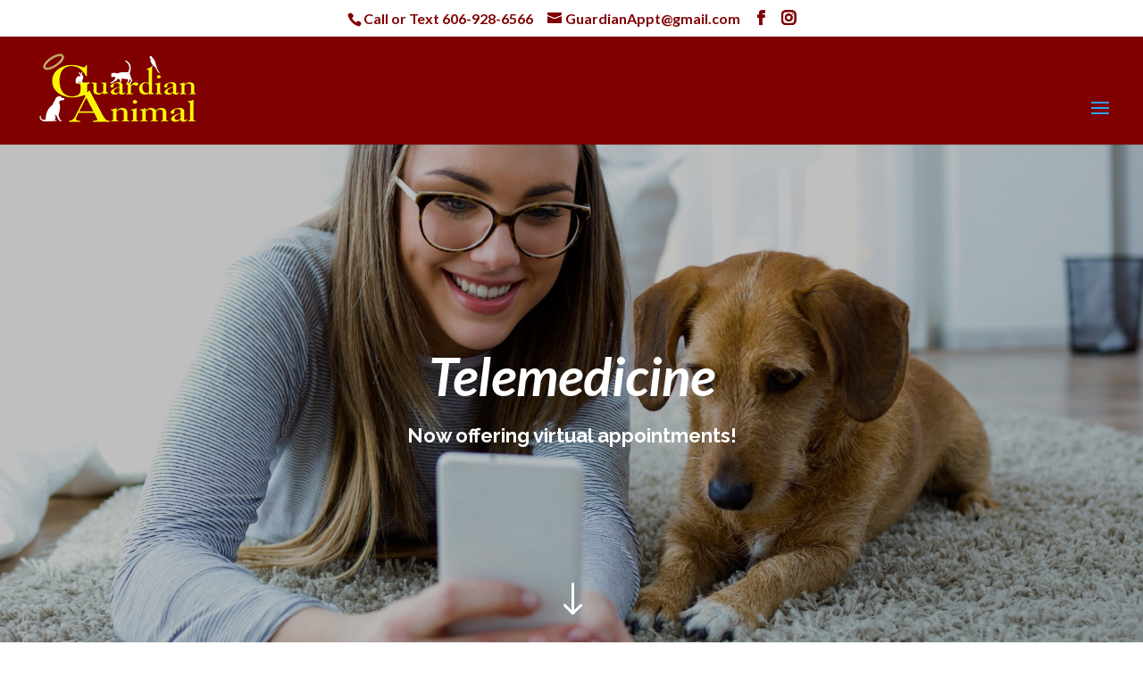

--- FILE ---
content_type: text/html; charset=utf-8
request_url: https://www.google.com/recaptcha/api2/anchor?ar=1&k=6LeRfroZAAAAAEUuskboxZMeTj0_CKtLcJOc0wXf&co=aHR0cHM6Ly9ndWFyZGlhbmFuaW1hbC5jb206NDQz&hl=en&v=PoyoqOPhxBO7pBk68S4YbpHZ&size=normal&anchor-ms=20000&execute-ms=30000&cb=88qginoft708
body_size: 49237
content:
<!DOCTYPE HTML><html dir="ltr" lang="en"><head><meta http-equiv="Content-Type" content="text/html; charset=UTF-8">
<meta http-equiv="X-UA-Compatible" content="IE=edge">
<title>reCAPTCHA</title>
<style type="text/css">
/* cyrillic-ext */
@font-face {
  font-family: 'Roboto';
  font-style: normal;
  font-weight: 400;
  font-stretch: 100%;
  src: url(//fonts.gstatic.com/s/roboto/v48/KFO7CnqEu92Fr1ME7kSn66aGLdTylUAMa3GUBHMdazTgWw.woff2) format('woff2');
  unicode-range: U+0460-052F, U+1C80-1C8A, U+20B4, U+2DE0-2DFF, U+A640-A69F, U+FE2E-FE2F;
}
/* cyrillic */
@font-face {
  font-family: 'Roboto';
  font-style: normal;
  font-weight: 400;
  font-stretch: 100%;
  src: url(//fonts.gstatic.com/s/roboto/v48/KFO7CnqEu92Fr1ME7kSn66aGLdTylUAMa3iUBHMdazTgWw.woff2) format('woff2');
  unicode-range: U+0301, U+0400-045F, U+0490-0491, U+04B0-04B1, U+2116;
}
/* greek-ext */
@font-face {
  font-family: 'Roboto';
  font-style: normal;
  font-weight: 400;
  font-stretch: 100%;
  src: url(//fonts.gstatic.com/s/roboto/v48/KFO7CnqEu92Fr1ME7kSn66aGLdTylUAMa3CUBHMdazTgWw.woff2) format('woff2');
  unicode-range: U+1F00-1FFF;
}
/* greek */
@font-face {
  font-family: 'Roboto';
  font-style: normal;
  font-weight: 400;
  font-stretch: 100%;
  src: url(//fonts.gstatic.com/s/roboto/v48/KFO7CnqEu92Fr1ME7kSn66aGLdTylUAMa3-UBHMdazTgWw.woff2) format('woff2');
  unicode-range: U+0370-0377, U+037A-037F, U+0384-038A, U+038C, U+038E-03A1, U+03A3-03FF;
}
/* math */
@font-face {
  font-family: 'Roboto';
  font-style: normal;
  font-weight: 400;
  font-stretch: 100%;
  src: url(//fonts.gstatic.com/s/roboto/v48/KFO7CnqEu92Fr1ME7kSn66aGLdTylUAMawCUBHMdazTgWw.woff2) format('woff2');
  unicode-range: U+0302-0303, U+0305, U+0307-0308, U+0310, U+0312, U+0315, U+031A, U+0326-0327, U+032C, U+032F-0330, U+0332-0333, U+0338, U+033A, U+0346, U+034D, U+0391-03A1, U+03A3-03A9, U+03B1-03C9, U+03D1, U+03D5-03D6, U+03F0-03F1, U+03F4-03F5, U+2016-2017, U+2034-2038, U+203C, U+2040, U+2043, U+2047, U+2050, U+2057, U+205F, U+2070-2071, U+2074-208E, U+2090-209C, U+20D0-20DC, U+20E1, U+20E5-20EF, U+2100-2112, U+2114-2115, U+2117-2121, U+2123-214F, U+2190, U+2192, U+2194-21AE, U+21B0-21E5, U+21F1-21F2, U+21F4-2211, U+2213-2214, U+2216-22FF, U+2308-230B, U+2310, U+2319, U+231C-2321, U+2336-237A, U+237C, U+2395, U+239B-23B7, U+23D0, U+23DC-23E1, U+2474-2475, U+25AF, U+25B3, U+25B7, U+25BD, U+25C1, U+25CA, U+25CC, U+25FB, U+266D-266F, U+27C0-27FF, U+2900-2AFF, U+2B0E-2B11, U+2B30-2B4C, U+2BFE, U+3030, U+FF5B, U+FF5D, U+1D400-1D7FF, U+1EE00-1EEFF;
}
/* symbols */
@font-face {
  font-family: 'Roboto';
  font-style: normal;
  font-weight: 400;
  font-stretch: 100%;
  src: url(//fonts.gstatic.com/s/roboto/v48/KFO7CnqEu92Fr1ME7kSn66aGLdTylUAMaxKUBHMdazTgWw.woff2) format('woff2');
  unicode-range: U+0001-000C, U+000E-001F, U+007F-009F, U+20DD-20E0, U+20E2-20E4, U+2150-218F, U+2190, U+2192, U+2194-2199, U+21AF, U+21E6-21F0, U+21F3, U+2218-2219, U+2299, U+22C4-22C6, U+2300-243F, U+2440-244A, U+2460-24FF, U+25A0-27BF, U+2800-28FF, U+2921-2922, U+2981, U+29BF, U+29EB, U+2B00-2BFF, U+4DC0-4DFF, U+FFF9-FFFB, U+10140-1018E, U+10190-1019C, U+101A0, U+101D0-101FD, U+102E0-102FB, U+10E60-10E7E, U+1D2C0-1D2D3, U+1D2E0-1D37F, U+1F000-1F0FF, U+1F100-1F1AD, U+1F1E6-1F1FF, U+1F30D-1F30F, U+1F315, U+1F31C, U+1F31E, U+1F320-1F32C, U+1F336, U+1F378, U+1F37D, U+1F382, U+1F393-1F39F, U+1F3A7-1F3A8, U+1F3AC-1F3AF, U+1F3C2, U+1F3C4-1F3C6, U+1F3CA-1F3CE, U+1F3D4-1F3E0, U+1F3ED, U+1F3F1-1F3F3, U+1F3F5-1F3F7, U+1F408, U+1F415, U+1F41F, U+1F426, U+1F43F, U+1F441-1F442, U+1F444, U+1F446-1F449, U+1F44C-1F44E, U+1F453, U+1F46A, U+1F47D, U+1F4A3, U+1F4B0, U+1F4B3, U+1F4B9, U+1F4BB, U+1F4BF, U+1F4C8-1F4CB, U+1F4D6, U+1F4DA, U+1F4DF, U+1F4E3-1F4E6, U+1F4EA-1F4ED, U+1F4F7, U+1F4F9-1F4FB, U+1F4FD-1F4FE, U+1F503, U+1F507-1F50B, U+1F50D, U+1F512-1F513, U+1F53E-1F54A, U+1F54F-1F5FA, U+1F610, U+1F650-1F67F, U+1F687, U+1F68D, U+1F691, U+1F694, U+1F698, U+1F6AD, U+1F6B2, U+1F6B9-1F6BA, U+1F6BC, U+1F6C6-1F6CF, U+1F6D3-1F6D7, U+1F6E0-1F6EA, U+1F6F0-1F6F3, U+1F6F7-1F6FC, U+1F700-1F7FF, U+1F800-1F80B, U+1F810-1F847, U+1F850-1F859, U+1F860-1F887, U+1F890-1F8AD, U+1F8B0-1F8BB, U+1F8C0-1F8C1, U+1F900-1F90B, U+1F93B, U+1F946, U+1F984, U+1F996, U+1F9E9, U+1FA00-1FA6F, U+1FA70-1FA7C, U+1FA80-1FA89, U+1FA8F-1FAC6, U+1FACE-1FADC, U+1FADF-1FAE9, U+1FAF0-1FAF8, U+1FB00-1FBFF;
}
/* vietnamese */
@font-face {
  font-family: 'Roboto';
  font-style: normal;
  font-weight: 400;
  font-stretch: 100%;
  src: url(//fonts.gstatic.com/s/roboto/v48/KFO7CnqEu92Fr1ME7kSn66aGLdTylUAMa3OUBHMdazTgWw.woff2) format('woff2');
  unicode-range: U+0102-0103, U+0110-0111, U+0128-0129, U+0168-0169, U+01A0-01A1, U+01AF-01B0, U+0300-0301, U+0303-0304, U+0308-0309, U+0323, U+0329, U+1EA0-1EF9, U+20AB;
}
/* latin-ext */
@font-face {
  font-family: 'Roboto';
  font-style: normal;
  font-weight: 400;
  font-stretch: 100%;
  src: url(//fonts.gstatic.com/s/roboto/v48/KFO7CnqEu92Fr1ME7kSn66aGLdTylUAMa3KUBHMdazTgWw.woff2) format('woff2');
  unicode-range: U+0100-02BA, U+02BD-02C5, U+02C7-02CC, U+02CE-02D7, U+02DD-02FF, U+0304, U+0308, U+0329, U+1D00-1DBF, U+1E00-1E9F, U+1EF2-1EFF, U+2020, U+20A0-20AB, U+20AD-20C0, U+2113, U+2C60-2C7F, U+A720-A7FF;
}
/* latin */
@font-face {
  font-family: 'Roboto';
  font-style: normal;
  font-weight: 400;
  font-stretch: 100%;
  src: url(//fonts.gstatic.com/s/roboto/v48/KFO7CnqEu92Fr1ME7kSn66aGLdTylUAMa3yUBHMdazQ.woff2) format('woff2');
  unicode-range: U+0000-00FF, U+0131, U+0152-0153, U+02BB-02BC, U+02C6, U+02DA, U+02DC, U+0304, U+0308, U+0329, U+2000-206F, U+20AC, U+2122, U+2191, U+2193, U+2212, U+2215, U+FEFF, U+FFFD;
}
/* cyrillic-ext */
@font-face {
  font-family: 'Roboto';
  font-style: normal;
  font-weight: 500;
  font-stretch: 100%;
  src: url(//fonts.gstatic.com/s/roboto/v48/KFO7CnqEu92Fr1ME7kSn66aGLdTylUAMa3GUBHMdazTgWw.woff2) format('woff2');
  unicode-range: U+0460-052F, U+1C80-1C8A, U+20B4, U+2DE0-2DFF, U+A640-A69F, U+FE2E-FE2F;
}
/* cyrillic */
@font-face {
  font-family: 'Roboto';
  font-style: normal;
  font-weight: 500;
  font-stretch: 100%;
  src: url(//fonts.gstatic.com/s/roboto/v48/KFO7CnqEu92Fr1ME7kSn66aGLdTylUAMa3iUBHMdazTgWw.woff2) format('woff2');
  unicode-range: U+0301, U+0400-045F, U+0490-0491, U+04B0-04B1, U+2116;
}
/* greek-ext */
@font-face {
  font-family: 'Roboto';
  font-style: normal;
  font-weight: 500;
  font-stretch: 100%;
  src: url(//fonts.gstatic.com/s/roboto/v48/KFO7CnqEu92Fr1ME7kSn66aGLdTylUAMa3CUBHMdazTgWw.woff2) format('woff2');
  unicode-range: U+1F00-1FFF;
}
/* greek */
@font-face {
  font-family: 'Roboto';
  font-style: normal;
  font-weight: 500;
  font-stretch: 100%;
  src: url(//fonts.gstatic.com/s/roboto/v48/KFO7CnqEu92Fr1ME7kSn66aGLdTylUAMa3-UBHMdazTgWw.woff2) format('woff2');
  unicode-range: U+0370-0377, U+037A-037F, U+0384-038A, U+038C, U+038E-03A1, U+03A3-03FF;
}
/* math */
@font-face {
  font-family: 'Roboto';
  font-style: normal;
  font-weight: 500;
  font-stretch: 100%;
  src: url(//fonts.gstatic.com/s/roboto/v48/KFO7CnqEu92Fr1ME7kSn66aGLdTylUAMawCUBHMdazTgWw.woff2) format('woff2');
  unicode-range: U+0302-0303, U+0305, U+0307-0308, U+0310, U+0312, U+0315, U+031A, U+0326-0327, U+032C, U+032F-0330, U+0332-0333, U+0338, U+033A, U+0346, U+034D, U+0391-03A1, U+03A3-03A9, U+03B1-03C9, U+03D1, U+03D5-03D6, U+03F0-03F1, U+03F4-03F5, U+2016-2017, U+2034-2038, U+203C, U+2040, U+2043, U+2047, U+2050, U+2057, U+205F, U+2070-2071, U+2074-208E, U+2090-209C, U+20D0-20DC, U+20E1, U+20E5-20EF, U+2100-2112, U+2114-2115, U+2117-2121, U+2123-214F, U+2190, U+2192, U+2194-21AE, U+21B0-21E5, U+21F1-21F2, U+21F4-2211, U+2213-2214, U+2216-22FF, U+2308-230B, U+2310, U+2319, U+231C-2321, U+2336-237A, U+237C, U+2395, U+239B-23B7, U+23D0, U+23DC-23E1, U+2474-2475, U+25AF, U+25B3, U+25B7, U+25BD, U+25C1, U+25CA, U+25CC, U+25FB, U+266D-266F, U+27C0-27FF, U+2900-2AFF, U+2B0E-2B11, U+2B30-2B4C, U+2BFE, U+3030, U+FF5B, U+FF5D, U+1D400-1D7FF, U+1EE00-1EEFF;
}
/* symbols */
@font-face {
  font-family: 'Roboto';
  font-style: normal;
  font-weight: 500;
  font-stretch: 100%;
  src: url(//fonts.gstatic.com/s/roboto/v48/KFO7CnqEu92Fr1ME7kSn66aGLdTylUAMaxKUBHMdazTgWw.woff2) format('woff2');
  unicode-range: U+0001-000C, U+000E-001F, U+007F-009F, U+20DD-20E0, U+20E2-20E4, U+2150-218F, U+2190, U+2192, U+2194-2199, U+21AF, U+21E6-21F0, U+21F3, U+2218-2219, U+2299, U+22C4-22C6, U+2300-243F, U+2440-244A, U+2460-24FF, U+25A0-27BF, U+2800-28FF, U+2921-2922, U+2981, U+29BF, U+29EB, U+2B00-2BFF, U+4DC0-4DFF, U+FFF9-FFFB, U+10140-1018E, U+10190-1019C, U+101A0, U+101D0-101FD, U+102E0-102FB, U+10E60-10E7E, U+1D2C0-1D2D3, U+1D2E0-1D37F, U+1F000-1F0FF, U+1F100-1F1AD, U+1F1E6-1F1FF, U+1F30D-1F30F, U+1F315, U+1F31C, U+1F31E, U+1F320-1F32C, U+1F336, U+1F378, U+1F37D, U+1F382, U+1F393-1F39F, U+1F3A7-1F3A8, U+1F3AC-1F3AF, U+1F3C2, U+1F3C4-1F3C6, U+1F3CA-1F3CE, U+1F3D4-1F3E0, U+1F3ED, U+1F3F1-1F3F3, U+1F3F5-1F3F7, U+1F408, U+1F415, U+1F41F, U+1F426, U+1F43F, U+1F441-1F442, U+1F444, U+1F446-1F449, U+1F44C-1F44E, U+1F453, U+1F46A, U+1F47D, U+1F4A3, U+1F4B0, U+1F4B3, U+1F4B9, U+1F4BB, U+1F4BF, U+1F4C8-1F4CB, U+1F4D6, U+1F4DA, U+1F4DF, U+1F4E3-1F4E6, U+1F4EA-1F4ED, U+1F4F7, U+1F4F9-1F4FB, U+1F4FD-1F4FE, U+1F503, U+1F507-1F50B, U+1F50D, U+1F512-1F513, U+1F53E-1F54A, U+1F54F-1F5FA, U+1F610, U+1F650-1F67F, U+1F687, U+1F68D, U+1F691, U+1F694, U+1F698, U+1F6AD, U+1F6B2, U+1F6B9-1F6BA, U+1F6BC, U+1F6C6-1F6CF, U+1F6D3-1F6D7, U+1F6E0-1F6EA, U+1F6F0-1F6F3, U+1F6F7-1F6FC, U+1F700-1F7FF, U+1F800-1F80B, U+1F810-1F847, U+1F850-1F859, U+1F860-1F887, U+1F890-1F8AD, U+1F8B0-1F8BB, U+1F8C0-1F8C1, U+1F900-1F90B, U+1F93B, U+1F946, U+1F984, U+1F996, U+1F9E9, U+1FA00-1FA6F, U+1FA70-1FA7C, U+1FA80-1FA89, U+1FA8F-1FAC6, U+1FACE-1FADC, U+1FADF-1FAE9, U+1FAF0-1FAF8, U+1FB00-1FBFF;
}
/* vietnamese */
@font-face {
  font-family: 'Roboto';
  font-style: normal;
  font-weight: 500;
  font-stretch: 100%;
  src: url(//fonts.gstatic.com/s/roboto/v48/KFO7CnqEu92Fr1ME7kSn66aGLdTylUAMa3OUBHMdazTgWw.woff2) format('woff2');
  unicode-range: U+0102-0103, U+0110-0111, U+0128-0129, U+0168-0169, U+01A0-01A1, U+01AF-01B0, U+0300-0301, U+0303-0304, U+0308-0309, U+0323, U+0329, U+1EA0-1EF9, U+20AB;
}
/* latin-ext */
@font-face {
  font-family: 'Roboto';
  font-style: normal;
  font-weight: 500;
  font-stretch: 100%;
  src: url(//fonts.gstatic.com/s/roboto/v48/KFO7CnqEu92Fr1ME7kSn66aGLdTylUAMa3KUBHMdazTgWw.woff2) format('woff2');
  unicode-range: U+0100-02BA, U+02BD-02C5, U+02C7-02CC, U+02CE-02D7, U+02DD-02FF, U+0304, U+0308, U+0329, U+1D00-1DBF, U+1E00-1E9F, U+1EF2-1EFF, U+2020, U+20A0-20AB, U+20AD-20C0, U+2113, U+2C60-2C7F, U+A720-A7FF;
}
/* latin */
@font-face {
  font-family: 'Roboto';
  font-style: normal;
  font-weight: 500;
  font-stretch: 100%;
  src: url(//fonts.gstatic.com/s/roboto/v48/KFO7CnqEu92Fr1ME7kSn66aGLdTylUAMa3yUBHMdazQ.woff2) format('woff2');
  unicode-range: U+0000-00FF, U+0131, U+0152-0153, U+02BB-02BC, U+02C6, U+02DA, U+02DC, U+0304, U+0308, U+0329, U+2000-206F, U+20AC, U+2122, U+2191, U+2193, U+2212, U+2215, U+FEFF, U+FFFD;
}
/* cyrillic-ext */
@font-face {
  font-family: 'Roboto';
  font-style: normal;
  font-weight: 900;
  font-stretch: 100%;
  src: url(//fonts.gstatic.com/s/roboto/v48/KFO7CnqEu92Fr1ME7kSn66aGLdTylUAMa3GUBHMdazTgWw.woff2) format('woff2');
  unicode-range: U+0460-052F, U+1C80-1C8A, U+20B4, U+2DE0-2DFF, U+A640-A69F, U+FE2E-FE2F;
}
/* cyrillic */
@font-face {
  font-family: 'Roboto';
  font-style: normal;
  font-weight: 900;
  font-stretch: 100%;
  src: url(//fonts.gstatic.com/s/roboto/v48/KFO7CnqEu92Fr1ME7kSn66aGLdTylUAMa3iUBHMdazTgWw.woff2) format('woff2');
  unicode-range: U+0301, U+0400-045F, U+0490-0491, U+04B0-04B1, U+2116;
}
/* greek-ext */
@font-face {
  font-family: 'Roboto';
  font-style: normal;
  font-weight: 900;
  font-stretch: 100%;
  src: url(//fonts.gstatic.com/s/roboto/v48/KFO7CnqEu92Fr1ME7kSn66aGLdTylUAMa3CUBHMdazTgWw.woff2) format('woff2');
  unicode-range: U+1F00-1FFF;
}
/* greek */
@font-face {
  font-family: 'Roboto';
  font-style: normal;
  font-weight: 900;
  font-stretch: 100%;
  src: url(//fonts.gstatic.com/s/roboto/v48/KFO7CnqEu92Fr1ME7kSn66aGLdTylUAMa3-UBHMdazTgWw.woff2) format('woff2');
  unicode-range: U+0370-0377, U+037A-037F, U+0384-038A, U+038C, U+038E-03A1, U+03A3-03FF;
}
/* math */
@font-face {
  font-family: 'Roboto';
  font-style: normal;
  font-weight: 900;
  font-stretch: 100%;
  src: url(//fonts.gstatic.com/s/roboto/v48/KFO7CnqEu92Fr1ME7kSn66aGLdTylUAMawCUBHMdazTgWw.woff2) format('woff2');
  unicode-range: U+0302-0303, U+0305, U+0307-0308, U+0310, U+0312, U+0315, U+031A, U+0326-0327, U+032C, U+032F-0330, U+0332-0333, U+0338, U+033A, U+0346, U+034D, U+0391-03A1, U+03A3-03A9, U+03B1-03C9, U+03D1, U+03D5-03D6, U+03F0-03F1, U+03F4-03F5, U+2016-2017, U+2034-2038, U+203C, U+2040, U+2043, U+2047, U+2050, U+2057, U+205F, U+2070-2071, U+2074-208E, U+2090-209C, U+20D0-20DC, U+20E1, U+20E5-20EF, U+2100-2112, U+2114-2115, U+2117-2121, U+2123-214F, U+2190, U+2192, U+2194-21AE, U+21B0-21E5, U+21F1-21F2, U+21F4-2211, U+2213-2214, U+2216-22FF, U+2308-230B, U+2310, U+2319, U+231C-2321, U+2336-237A, U+237C, U+2395, U+239B-23B7, U+23D0, U+23DC-23E1, U+2474-2475, U+25AF, U+25B3, U+25B7, U+25BD, U+25C1, U+25CA, U+25CC, U+25FB, U+266D-266F, U+27C0-27FF, U+2900-2AFF, U+2B0E-2B11, U+2B30-2B4C, U+2BFE, U+3030, U+FF5B, U+FF5D, U+1D400-1D7FF, U+1EE00-1EEFF;
}
/* symbols */
@font-face {
  font-family: 'Roboto';
  font-style: normal;
  font-weight: 900;
  font-stretch: 100%;
  src: url(//fonts.gstatic.com/s/roboto/v48/KFO7CnqEu92Fr1ME7kSn66aGLdTylUAMaxKUBHMdazTgWw.woff2) format('woff2');
  unicode-range: U+0001-000C, U+000E-001F, U+007F-009F, U+20DD-20E0, U+20E2-20E4, U+2150-218F, U+2190, U+2192, U+2194-2199, U+21AF, U+21E6-21F0, U+21F3, U+2218-2219, U+2299, U+22C4-22C6, U+2300-243F, U+2440-244A, U+2460-24FF, U+25A0-27BF, U+2800-28FF, U+2921-2922, U+2981, U+29BF, U+29EB, U+2B00-2BFF, U+4DC0-4DFF, U+FFF9-FFFB, U+10140-1018E, U+10190-1019C, U+101A0, U+101D0-101FD, U+102E0-102FB, U+10E60-10E7E, U+1D2C0-1D2D3, U+1D2E0-1D37F, U+1F000-1F0FF, U+1F100-1F1AD, U+1F1E6-1F1FF, U+1F30D-1F30F, U+1F315, U+1F31C, U+1F31E, U+1F320-1F32C, U+1F336, U+1F378, U+1F37D, U+1F382, U+1F393-1F39F, U+1F3A7-1F3A8, U+1F3AC-1F3AF, U+1F3C2, U+1F3C4-1F3C6, U+1F3CA-1F3CE, U+1F3D4-1F3E0, U+1F3ED, U+1F3F1-1F3F3, U+1F3F5-1F3F7, U+1F408, U+1F415, U+1F41F, U+1F426, U+1F43F, U+1F441-1F442, U+1F444, U+1F446-1F449, U+1F44C-1F44E, U+1F453, U+1F46A, U+1F47D, U+1F4A3, U+1F4B0, U+1F4B3, U+1F4B9, U+1F4BB, U+1F4BF, U+1F4C8-1F4CB, U+1F4D6, U+1F4DA, U+1F4DF, U+1F4E3-1F4E6, U+1F4EA-1F4ED, U+1F4F7, U+1F4F9-1F4FB, U+1F4FD-1F4FE, U+1F503, U+1F507-1F50B, U+1F50D, U+1F512-1F513, U+1F53E-1F54A, U+1F54F-1F5FA, U+1F610, U+1F650-1F67F, U+1F687, U+1F68D, U+1F691, U+1F694, U+1F698, U+1F6AD, U+1F6B2, U+1F6B9-1F6BA, U+1F6BC, U+1F6C6-1F6CF, U+1F6D3-1F6D7, U+1F6E0-1F6EA, U+1F6F0-1F6F3, U+1F6F7-1F6FC, U+1F700-1F7FF, U+1F800-1F80B, U+1F810-1F847, U+1F850-1F859, U+1F860-1F887, U+1F890-1F8AD, U+1F8B0-1F8BB, U+1F8C0-1F8C1, U+1F900-1F90B, U+1F93B, U+1F946, U+1F984, U+1F996, U+1F9E9, U+1FA00-1FA6F, U+1FA70-1FA7C, U+1FA80-1FA89, U+1FA8F-1FAC6, U+1FACE-1FADC, U+1FADF-1FAE9, U+1FAF0-1FAF8, U+1FB00-1FBFF;
}
/* vietnamese */
@font-face {
  font-family: 'Roboto';
  font-style: normal;
  font-weight: 900;
  font-stretch: 100%;
  src: url(//fonts.gstatic.com/s/roboto/v48/KFO7CnqEu92Fr1ME7kSn66aGLdTylUAMa3OUBHMdazTgWw.woff2) format('woff2');
  unicode-range: U+0102-0103, U+0110-0111, U+0128-0129, U+0168-0169, U+01A0-01A1, U+01AF-01B0, U+0300-0301, U+0303-0304, U+0308-0309, U+0323, U+0329, U+1EA0-1EF9, U+20AB;
}
/* latin-ext */
@font-face {
  font-family: 'Roboto';
  font-style: normal;
  font-weight: 900;
  font-stretch: 100%;
  src: url(//fonts.gstatic.com/s/roboto/v48/KFO7CnqEu92Fr1ME7kSn66aGLdTylUAMa3KUBHMdazTgWw.woff2) format('woff2');
  unicode-range: U+0100-02BA, U+02BD-02C5, U+02C7-02CC, U+02CE-02D7, U+02DD-02FF, U+0304, U+0308, U+0329, U+1D00-1DBF, U+1E00-1E9F, U+1EF2-1EFF, U+2020, U+20A0-20AB, U+20AD-20C0, U+2113, U+2C60-2C7F, U+A720-A7FF;
}
/* latin */
@font-face {
  font-family: 'Roboto';
  font-style: normal;
  font-weight: 900;
  font-stretch: 100%;
  src: url(//fonts.gstatic.com/s/roboto/v48/KFO7CnqEu92Fr1ME7kSn66aGLdTylUAMa3yUBHMdazQ.woff2) format('woff2');
  unicode-range: U+0000-00FF, U+0131, U+0152-0153, U+02BB-02BC, U+02C6, U+02DA, U+02DC, U+0304, U+0308, U+0329, U+2000-206F, U+20AC, U+2122, U+2191, U+2193, U+2212, U+2215, U+FEFF, U+FFFD;
}

</style>
<link rel="stylesheet" type="text/css" href="https://www.gstatic.com/recaptcha/releases/PoyoqOPhxBO7pBk68S4YbpHZ/styles__ltr.css">
<script nonce="RcqRGkn8kAOMg6A9YjIRpA" type="text/javascript">window['__recaptcha_api'] = 'https://www.google.com/recaptcha/api2/';</script>
<script type="text/javascript" src="https://www.gstatic.com/recaptcha/releases/PoyoqOPhxBO7pBk68S4YbpHZ/recaptcha__en.js" nonce="RcqRGkn8kAOMg6A9YjIRpA">
      
    </script></head>
<body><div id="rc-anchor-alert" class="rc-anchor-alert"></div>
<input type="hidden" id="recaptcha-token" value="[base64]">
<script type="text/javascript" nonce="RcqRGkn8kAOMg6A9YjIRpA">
      recaptcha.anchor.Main.init("[\x22ainput\x22,[\x22bgdata\x22,\x22\x22,\[base64]/[base64]/[base64]/KE4oMTI0LHYsdi5HKSxMWihsLHYpKTpOKDEyNCx2LGwpLFYpLHYpLFQpKSxGKDE3MSx2KX0scjc9ZnVuY3Rpb24obCl7cmV0dXJuIGx9LEM9ZnVuY3Rpb24obCxWLHYpe04odixsLFYpLFZbYWtdPTI3OTZ9LG49ZnVuY3Rpb24obCxWKXtWLlg9KChWLlg/[base64]/[base64]/[base64]/[base64]/[base64]/[base64]/[base64]/[base64]/[base64]/[base64]/[base64]\\u003d\x22,\[base64]\\u003d\\u003d\x22,\x22ccOuC8KXckPDhCFGMcO0wpHCjgQtw4DDnsOEaMK4YMK4AX9iw71sw61+w4kbLhQ/ZUDCgwDCjMOkBxcFw5zCiMO+wrDClBpUw5A5wq3DlAzDnxgewpnCrMO+CMO5NMKgw5p0B8KGwqkNwrPCk8K4chQ+QcOqIMKHw43DkXIew78twrrCvm/[base64]/DtHRMw48kZcKjNMOBXScewr3CvR3DiMOXAnzDpk1dwrXDssKZwo4WKsOCTUbCmcKPfXDCvmZAR8OuBcKdwpLDl8KkSsKePsOGDWR6wozChMKKwpPDlMK6PyjDq8OSw4x8FMKVw6bDpsKdw7BIGjHCjMKKAj4FSQXDoMOBw47ChsKIalYiTcObBcOFwq4Bwp0RWn/Ds8OjwrEiwo7Cm1vDnn3DvcKFTMKubxYvHsOQwr9RwqzDkBLDhcO1cMO7YwnDgsKqfsKkw5obTC4WKER2SMOwVWLCvsOue8Opw67DjMO6CcOUw7ROwpbCjsK/w6Ekw5gSPcOrJBFrw7FMc8OTw7ZDwo4rwqjDj8KxwofCjADCpsKyVcKWCXdle2ZzWsOBZMOZw4pXw6zDi8KWwrDChcKww4jClUptQhsGCjVIchN9w5TCqcKXEcONaz7Cp2vDucOJwq/DsBfDvcKvwoF/DgXDiC9/wpFQGMOSw7sIwpJNLULDvMOhEsO/wpFdfTsVw5jCtsOHPDTCgsO0w7LDuUjDqMKCPGEZwoBiw5kSVMOawrJVbk/[base64]/DpcOrwqrDrz/ClzMbwrrCswbCgsKNw6bDjMOYCMOSw77DksK6QikeIcK9w7rDlhpZw53DmW7DksKXK1jDgX1he0oew77Cnw7CpsKowpjDuU5UwrcLw71NwqcEYk/DtgHDqsKTw4LDmcKzZcKjbk5oTB3DqMKxQjLDj1sxwrXCmGoTw5gSIXZNcg5iwpjCisKEHTskw4bCriNvw54twrXCosO4Ig/Dv8K+wrnCvTDDrSdww6HCqcK3NsKuwqzClcO6w75+wo9cOMOkUsKtFcOzwqnCp8K3w5fDjUDCjyHDssOeT8KMwqrCucOBX8OUwpQTdm3Csj3DvEdvw6rCpg90wr/Dq8OJDMOTY8O0JgzDk0bCu8OPLcOxwq5fw5rCmcKlworDsBloHMOkLnfCqU/CuwHCqWvDolQJwoxDCsOpw4rDnMOjwpJ+UH/Cj01qHnDDsMOLYMKydgVww5cSZ8OFK8OlwrTCu8OfMyDDo8KLwrLDtwRPwprDv8OfDsOIeMOoNgbChsOLdcOTXQIpw7QTwq3CkcOwfcOKDsO6wrfClxPCswAvw5DDpDTDjXhcwprCriQfw7hFRWhCwqhFw6phNnfDrUbCk8KLw5TCll3DpcKMBcOjHFJDEsKXF8O/wrnDrmTCuMOTPcO3FjzCm8KLw5nDrsK2PAzCjMO+XcKiwr5BwqPDvMOAwp/CusONTTbCiV7CqcKrw74xw5zCtsO+YStWLCgUw6rDv0hfdDbCqF40wrDDkcKUwqgBKcOdwpxAwohkw4dEUy/Dk8KZwrgrKsOWwq8hH8Ksw6Nww4/CryFnPcKdw73CiMOKw4VfwrDDvCjDl3cYDx85XmjDucKkw4sceUMFw5HDl8KYw63CgD/Ch8O9e0wxwqvDlH4uHMOswrTDusOAbMOdCcOYwqbDiFBALXjDiBvDiMOQwrvDlFDCmcOPJCLCv8KAw5N4QnfCjzXCtwjDpiTCgxMow4nDsV1VYhdDSMK9YgAeVQTCusKNZ1pUWsOLCsOqw7gxw6RPDcKOb3I1wq/[base64]/DmxxgD1XCtMK3wpVxXcKuwrY8wpMRD8OXbzsFPsOvw6RDeVJaw6ssUcOlwoM6wq1QKcOKRD/Du8O+w78+w6PCnsOuCMKawpdkYsKmcnPDtVTCiEDCqHh9w6AUdDF8AADDhgggHMOlwr5qw77Cg8Owwp7CtW9KA8O7SMOFWVBBJ8OGw6gNwobCghl7wrY7wq1EwpvClx9xCR92TMKVwoPCqC/Dv8K/w4rDngrCqH/DtEofwr/[base64]/DkcK+LAHCmxQVwqMawrZsLlbCuUZUwpUERx3ClwDCksOzwqgbw74hOsK/C8KOXsOIbsOVw4zDj8OJw6PCk1ocw7E+IHtccVNED8KxQMKHKcKIWcOJZSkDwrxCwozCqsKHFsOofcOTw4JDH8OIwog4w4TCi8OPw6Raw70VwpnDgxUMVC3DjsOSasK2wqbDp8OPPcKgJcOAL0LDp8Orw5nCgFNUwr7DssK/G8Oqw5YWKMOtw5HCpgxmPEE/woURZlDDk3VIw5zCgsO/wq0/w5TCi8KTwrXCu8OBT37DkDTCgD/DpMO5w7JKT8OHfcOhwpE6JQ7CgzTCj0Ynw6NCPzjDhsKXw57DiDgVKhtiwoFDwptYwolSOjLDtHvDulk3wp50w704w6x/w5PDsSvDncKxwo3Dv8KAXgUWw5zDtyXDs8OTwp3CsjfCoFYwWGZNwq7DghDDswJvIsOrdsO6w6oyFMOEw4bCqcK4D8OFK09TNwRfScKKcsOLw7V7MB/CsMO1wqMOFhsHwpEkdlPCl0/DiSwjw5fDn8ODISvCln0nQcOTYMKMw7/DmVYJw69Nw6vCtTdeL8OFwonCj8O1wpDCvsKawqhYY8K0w5gCwrvDmAklb0ApVMK6wpnDs8OQwrPCnMOKLHYAZ0xzCcKZwrcRw6lVwqDDg8OUw5bCoEVdw7RQwrLDhsOuw6DCl8KwBBEGwokOHQk/wrbCqR9uwoZKwq/Dg8KxwrMSFyoGYMOMwrJjwrIFFANRV8KHw7YHYwoNfSvDm2rDtAgdw6PCuU3Do8OjBWRzRMKewr/Dgy3CnS8qLzjDtsOtw5c4wphJHcKWw4PDk8KKwrTDjcKbw6/Ct8O5fcOUwo3Cs37Ch8ONwoVUTcO3CXtMwo7CrMO0w4vCvArDuUlwwqTCp0pfwqUew5TCvMOhOwTCkcOEw5J0wqDChmg0eBrCjzDDtMKsw63DucKGFsKpw7x9GsOEw4/[base64]/[base64]/w4wQEMOvWcK5wqwQEcOmw5jDt8O5GUAjwqt2LcKTwpwbw5R7wrXDiBXCnHHCh8KowrDCnMKFwrLCrjjCssKxw5rCtsOPR8OyWCwsAkhkHmbClwcJw57DvCDCjMOPJ1IdJsOQSVHDpUTDi13DhcKGMMKLT0XDjsK5emHCs8KCG8KMSWXDsAXDrzzDjU5WTMK/woNCw4rCoMKsw73Cul3ChnZIN19xKkoHDMO2JUN3w5PDisOPPQ0wLMONBjFrwoDDqsOlwptlw5XDoHjCqjnCp8KPWE3DqUkrMGxMOXoaw7Mnw7bCpl/Cp8OLwrPDu1cxwpvDvUcRw5rDjxshO1/[base64]/w4RZUWIxRQHDvX/DgsOUEsKefsOew5YUGMOXJcKRw4cRwqXCucKQw4zDgivDhMONUMKIQj9LZgLDucO8H8OIw6vCicKRwpJew5zDkjwWW0TCtxI8fAcVZ2FCw6klScKmwoxSM1/[base64]/[base64]/DocOicCMGfcKeNS7Dv0/DssO9VcK3fkHDusOawpDDhjHCiMKTUEEqw7t9aQnCu1pCwrNmPcODwoBAEMKmACfCr0x+woscwrLDm2x+wq9ABsO4CQvCpDHDrkBqeRFawoNZw4PDi09rw5kfw6k2Bg7CrsOtQcKRwr/[base64]/wq3DjTTDn3HDu8OHF1tyw6bDiMOKwpbCgcOaUcKPwocPZh/CgjEqwo7Dg0EObsOIVcKkVgPDpsO0JcO8WsKGwoBfw5DCoF7CrcKvYcK+esOjwpoPBsOdw4VQwrbDgMO0c0ICLsKiwoo+YMKJK1LDq8Kgw6tgY8OEwprDnzzCpVoZwoEgw7RyccKeWsKyFzPDq19kLcKCwpTDoMKfw7HCosOaw5nDhwjCnWjCnMKbwrrCnsKewq/CrijDhsKCT8KBcnHDqsO1wrTCrMOqw7DCmMO4wrQKbMOMwoZ4TxMewqo0wqQmCsK5w5XDlk/[base64]/Dpi8HbGDCqhULwqpawrMow5jCryfDqxTDuMKJOsOCwpFjwqXDm8KQw5vDmkRKWMKxIMO8w7/[base64]/[base64]/fcKaNWkJY8Oqw4DCocO5w6bCrMKgbcK8wpkvEMK5w5XCtizDtMO0TlnDngwxwqZ4wrHCnMOEwrlkZUHDrMOVLjxqMFJJwpvCgGdtw4bCisKXU8KbNkN2w5MoHsKxw6/DicOFwrHCvcK5H1l5JT9DPWElwrnDtgd/[base64]/DosKPb8OjwpYkasK6w6Yvw5PCvMKYw7lDAcOeAcOgYMKiw75Ow7Fkw7tcw7XDjQkTw6fCrcKhw5xbAcK+BQ3CiMKUWQ/CnHrDoMK+w4PDtBNyw6DDm8OQEcOVaMKAw5FxRVIkw7/Cg8O3w4Uya0rClMKGwqrCmn4ow7XDpcO6SH7DmcO1MGXCm8O5MT7Cs2k7wpbDqCPCg0FJw75pRMO6MU9Tw5/CnMKDw6zDmMKRwrrCsE8RE8Kew7TDqsKtNRpkw57Dt2FPwpjDqUVWw5LDvcOZCzzDkG/[base64]/CnsK0w4JJw6XCkMKww7xjJcOMwo7CgmXDsmzDiFt8exjCr04+eikAwp17cMKqeA0dciXDsMOdw6ddw61Yw4jDjy3DpEbDnMKSwpTCssOmwo4IAsOQEMOuDWJaE8K0w4nCiD4MEWLDkMKIe37CtcKBwokDw5jCtD/DiXTCsH7CklnCv8O6ZcOhdsOLPMOIPMKdLXQHw68Bwq5wZcOsfsKNOGZ8wqTDtMKvw73DjzNMwroOwpTDq8Orwr8wGsKpw57ClBDCuBfChcKJwrZ1TMKiw7sQw5jDk8OHwqDCpBfDoScHLcKDwpE/VcKuL8KDcDBEenpRw7TDi8KTEnlpD8K8woNQw4pjw4coIx5RWABTB8K0XMOhwozDvsK7wpTCjUnDs8OWG8KEUMOiB8KHw5/CmsOPw57Cs23CpAYqZgxyRQzDgcO5XsKgNcK3BsOjwpQSBT9vdl/ClVzCqFRTwpvCgn1jScOVwrzDh8K1wrlvw5lLwqnDrMKQwprCqsODLMOPwovDnsOIwpNfazPCm8Kzw7LCusO5cGfDs8O4wpzDn8KPOBXDoh8BwoRQI8O+wpjDnzkaw6IiXsO7VHs/SXxnwojCh2MtDsOrVcKTPk4GQnQWasOGw63CscK0cMKOeHZoD2bChyMMeiDCrcKBw5DCoEfDsmfDhcOVwrzCsyHDhRvDvsO0FcK3YcKxwo3CtMOCHcKAfMO4w7XCkDbCjWXCpl04w6bCuMOCDAhwwoLDgBRzw4o0w4Fzwr1/[base64]/w6FYwrbCvgnDmmfDqkVXI8KnTXIuRl15WcK/FcOjw4zChi3CmcKEw6x4wozDgAjDjsOIRcOpLcOKMm5PLTo/w5FqamzCkMOsWlI1wpfDnXxmG8Ooe1/[base64]/TcOFSypmwovCusKTwoHDu8KVw7vDmMKqw50xwrrDtsO4fMKwJcOpwoxMwq0XwrgmDmDDt8OEb8ONw5cYw7xcwq4bKidsw5hEwqlUP8OVQHVDwrDDucOTw4zDv8KdQyLDuG/DhH7DmlHCn8OSOsKOESjDhsOnM8KAw7VkMyHDg2/CvBfCs1BHwqDCqy8pwrjCp8KMwo1Xwr03CGzDtsOQwrEnAX4oacK8wqnDtMK5PMOXMsK9wpgYGMOVw5fDqsKKUR9rw67CkT9RXTB/w5rCnMOxDcOLVQjCjnNMw59KfGPChcOkwpVnKyFPJMO7wo8fUsOSLsKgwr12w4dXQwHCh3J6w5zCs8K7E3s4wrwfwpw2RsKRw6LCjifDo8OdIMK5wpfCpgNRLRnDi8OYw63CjEfDrkMkw7xwPW3CoMOBwrU/[base64]/[base64]/DkSkkwqLDsMK0w5JIUyXDlQPCv8Omw7gXw4rDmMKtwo7DhHXCocOXwpDDlMODw4oIFjLCo13DpiA+ARzDj0I7w6Mnw7rChTjCsW/CscK8wqjCjiw2wrLCg8Kxwq0Tb8OfwpdMGmDDkBwgbMK1w5Ibw7vDqMOdwovDvsOkCDDDgMKxwoHCjAzDjsKNE8Kpw6LCjsKrwrPCqx4bAMKiTFRyw7x8wpB2woAQw49cw7nDsBARB8Oawq1ow4R+O2kBwr/[base64]/wqHCrFBowq3CrgoeY8Oyw6PCkcKPw5LDvCx5WU/Cv8OqexhwdsKSDSTCuXXCn8KmXnTCrglEDAfDiiLCqcKGwqbDs8OYc27CgCRPwoXDgisDwo7CucKkwqx/[base64]/[base64]/[base64]/RcKRdm8fPMODfsO4w4chW2obbMO2eS/Dql/CtcOZwp7DiMOIJ8O4w5xTwqTDscOOSnzCgcKkZcOPZhRqYcOXUWfCgDI+w5XCuCjDuX3CqxPDnTnDq2oDwpzDuArDuMOSFwRID8K7wpp5w7gbwpDDtEBhw4VALsK6UCnCusKKOcOdd3jCtR/DlhAkNy4PJMOsPMOKw4wOwp0ARMObwr7ClkheAwvDpsKYwq0GKcO2BiPDssOPwojDiMORwpN2w5AgZ3QaLX/Di1/CmWjDpCrCjsKvW8KgCsO4Jy7DpMOFd3vDnFx+CgLDrMKVPsKpw4omGGgMDMOkVsKxwpoUVcKUw7/DnWgMHAHDrAxxwrcfwqPClgvDijFkwrdpwqLCtwPCg8KPE8Knwq3CjChmwonDnGhWYcO6emw4w5NuwoA7w5lfwqk0bMOuI8OKX8OJfMKzCcOew7HDk3zCtUvCoMKrwqzDi8KzIE/DpBAiwpfCosOwwonCksOYCmBbw51owqzDrGk4K8KZwpvDlQktw49aw6FpFsO5wrXDtTslaGwcOMKGMsK7wqIoO8KnaEjDisKiAMO9KcO/wqkwRMOeSsKNwoAUUFjDvjfCgxpnw4k+b1XDusKhfsKewpkxWsKeUMKzLVnCt8OWEMKzw77CmMKdOBxMwrNmw7TDuU9Lw6/Dthxdw4zCmsKmJiJ1HRlbRMOPDTjDlzxqAUxKNWfDi2/CkcK0PVV3wp1zQ8OgM8KxXMOnwpYxwofDj3dgFCjCkBRddxtGw7oFMBvCrMK3c0bCnG4UwpIPMgY3w6HDg8ONw47CosOIw7x4w7bCr1sew4TDvsKlw7XCtsO+GhZREsKzTA/CkcOOPsOLPXTCnjJhwrzCt8KLwp7DocKzw74zfcOOJDfDhcOjw4EmwrbDrBvDkcKcHsObDcKef8KAfRhjwpZ7WMOlBzTCjMKcQz3CtD/DqDE0ZcOdw7YWwptUwoBWw7V4wqJEw6d0DnonwoZYw45OWkDDrcKdEsKGbcKOCcKLV8O6aGXDtgk7w5NJIQrCn8O7d1gLSsOwVjHCq8OfYMOMwq/DhcKZbSXDsMKLIz3CgsKnw6bCosOpwqs0asKVwrs1OSfCuiTCsmTCt8OLX8Krf8OHfXpGwqTDiihSwo3CqA1+WcOFw5c8L1ARwqzDscOPAsKyKTEKXHvDksOrw4Viw4PDsUnCjFjDhjjDuWdAw7jDrsOyw5cJIMOsw5HCtsKZw6cXQsKwwpfDvsK/dMKUfsOkw75FASZ/wo7DlWrDv8OAfcOBw6ojwqx5HsOZbMOiwpI9woYMZhbDqjNWw5fCtiMFw6FCEjHCgcKfw63CgEHDrBRwYMOGcXvCpsKEwr3ClMOhwo/ChQMGI8KYwqkFUFrCucOgwpk3MTkLw5bCn8OdH8Ozw6YHSALClsOhwr8Zw4sQSMK4w4zCvMOtw6DDlcK4PW3Co1BmOGvDgFUPQTMDWcOLw6wNWsKtTMObbMOPw4MmaMKhwrsWGMKxbMORJHIxw6/CsMKQdcOdfgkCTMOEdsOzw4bCkwECVCpXw41DwpnCo8OlwpUBIsKZAcOFw7Vqw7zCrsOKw4R2RMOabsOZIHLCpMKOw4sbw7JYJ2hke8KgwqAgwoAWwrMNJ8KNwrF1wrhNHcKqOsO1wrBDwrXCpF7CnsKmw7LDpMO3FBMdccO/SxjCqcKSwoI2wrrChsOPLMKmwpzCmsOwwqBjZsOSw4kuZQfDiBs3fMK/w7nDvMOrw5JoB37DowXDhMOCRnPDsjB0Z8KmImLCnMORUMOdP8OmwqlOJMKpw6LCpcO2wrnDhi9NBBDDrAk1w59vw5YlbcK6wpvCh8Ksw78Yw6TCniIZw77Cr8O4wr/CsFRWw5ZDwpMOEMK5w6XDon3ChW3DnMOxfsKVw4LDiMO7CMO5w7DCsMO0woQew7hBTBHDosKDDC5vwo7Ci8OQwrbDq8K2wowNwqHDgsO7wq8Iw6vDqcOowrrCvsOmXRcBQh3DoMK6O8K8di/DjisqMh3Cix5xwpnCnCHCgcOEwrJ7wqc9WkR8W8KLw5YyDXlxwrXCgQ4kworDpsOQdD5WwqE7wo7Di8O4RMK/w7PDiE1aw7bDmsOeUXvChMKmwrXCoSgGNQpvw55xK8KdVyXDp3zDrcKjKMKbAsO9w7jDugHCrMOhS8KIwo7DmcKLIMOCw4tQw7rDkgBcc8KhwqBCPyzCu0LDvMKFwrbDg8OFw7JlwprCukRGEsO3w79LwoZkw7pQw5vCkMKfJ8KkwpXDr8KHTztrVF/DpRNQDcK6w7YESVNGXWzDmgTDksKZwqJ0OMKmw5AVIMOCw5DDg8KiX8Kow6tPwoVzw6vCmXHCgHbDs8O4BsOhRsOwwo/[base64]/TV4wDsOGHhJhcX7DicKbX8Khw67DsMO/eQ5hwqM+E8KIZ8OUDcKSN8OLP8OywojDvMO2DX/CvTUhw7PCtsK/dsKUw4B0w6HDk8O4I2NrQsOUw7vCtsOeRRMVUMOqwodPwr7DtUTDncOPwoVmf8KESMO/[base64]/[base64]/CmMOxwoQ2w6rDkTFFwr9gZSPCkUjCtChKwoAZwpRew4hKbmTDiMKbw6wlVTdiUwoNYF9wasOhVTkmw456w7TCocOMwrpjJ1FZwqczPyB/[base64]/[base64]/CmMONwqIHOBvCgz1rR8OMGcKqw6UjwrrDs8KHbsO1wpTDm1LDnD/CmmTCglbDhsK8AlXDkzRSY2LCusOCw73DmMKzwrDDg8OFwpjDoERcIgISwoDCrjY0eVg3EmAadsO+wq3CjT0qwrvDgjJ2wrpeRMKJGMOYwpDCoMORdCzDjcKZK3I0wpfDr8OJfzkTwpEnUcOKw4vCrsOwwptkwopIwp7CpsOKA8OQeXIoCsOqwqQswp/ClcK5CMOjwrnDs0rDisK4VsKFU8K7wqwsw4vCkW9YwpXDu8Okw6zDoXPCg8OmbsK/IG5NAilRUx98w4ZcIsOQBcK3w7XDu8Okw7HDtHDDi8K0ITfDvH7CvcKfwrtQN2RHwrNqw7Z6w7/[base64]/DjsKvw7JIwrTDjlvDt1XDuE/[base64]/RDPDncK1bB/CpsK1AkU4H8Oyw4PDqTjDlWg5O8OTXUfClMOsVRUWJsO3w7nDu8OUHxB9wqLDuRnDncOfwrnClsO0w7QVw7fCoD4KwqVWwotMw6RgKCTCp8OGwr80wqAkAmtUwq0/L8OPwrjDizJZJcOLXMKQK8KawrDDvMOfPMKRCcKFw4nCoyvDkl7CuDzCs8OmwoLCqcK6OmrDsF54KcOHwrLChnBVYhxHZHgWRMO5wo9zHxADH3ZJw7cLw78pwp12CsKvw4sPK8OGwqcpwr/DkMO6FFVfPljChAlCwr3CmMOTLHguwqlvCMOsw4bCuFfDkQAow4RUNcKkHsKEM3HDqC3Dt8K4w4/DtcKUIS88ZC1tw5Rew7Itw7DDpMOAF2/CosKGwqxWNT4nw7lDw4TCkMOSw7krH8KxwpnDmDXDhS5HeMOXwoVjHcKGS0zDjMKiwoRrwqvCusKeWBLDssOrwoMYw6Uhw4fCkgcLfcKBOTFuSmTCksK9DD9+wobDgcOAYMKTw5/Ckg9MCMKMecOYw4nCvCpRUkzCtmNHRsO+TMKrw50NeAbCpMOTSyVNXlt8Wm0YCsOrFH3DmS7DtEQ0wpPDl3guw6RdwqXCklzDkDReMmXDocODZ2HDl1Imw4LDnDfCvsOcTcK2KAV5w5LDg0/CvX97wrnCosOOL8ONFsOtwo/DrcO9dGVBKwbCg8K3BjnDk8K5EsOAe8K2Si/[base64]/DhxfDihzDnyzCiV/[base64]/[base64]/DlCzDh8KQQzTDucOswrwiw4UOwo1twr9pdsKgR2N2c8OkwqDCk2sHw6DDqsObwqRtccKPF8OKw4c/wo7CghbDm8KOwoPCmcOSwr91w5nDj8KdWQV2w7vChsKZwpIQSsOXcQs2w6gAPUDDoMOMw7ZdfMO4VgtNw5/ChVNsWEN0CMOfwpzDnltmw4UIYMK/AsKnwozDjm3CsHPCnMO9V8O1SCTCucKzwpDCmUkPw5Fyw6oHdMKqwrAWbzrCtmUjUhlsQMKewpnCsDpiDgcKwrrCqMOTSsOcwrPDi0fDu37DtsOiwqwIaCV5w5J7DMOkKcKBw6DDhgJpT8Kqwp4UX8Omw7/CvQjCtGvDmGkqL8KtwpAawotxwoRTSAXCqsOeXlYVNcKiDzwKwqVQD1rDlsOxwqoXTcKQwoYbwp7Cn8Ktw4E2w6DCih/CrcOvwpUBw6fDuMK0wpxswpEgVMKQEMKVOhpJwqHDmcOEw7jDoXLDhQMzwrzDvX9+GsOaGEwbw6odwpN1FBzDqkVxw4B6wr/CpMK9wp/CvXdiMcKYwq/CucKkNcK+K8O7w4AKwrvDpsOoTcOWRcOBcMKDVy7CtUpvwqfDh8Oxw6DDmgTDnsO4w4dqUWnDhEVSw59CZl/Coh/Dg8O/HnBIT8ONGcOawpfDqG4vw63CkBTCpwHDq8OZwoIuam/CtcKuMClywqkiwqExw7PCucKacQBswpbCisK0w5Y2Fn7DusOVw73CgkpPw5DDlsO0GUBhK8O5FsK1w5/DvT3Dl8Oyw4XCqsOeK8OTRcK4LMO3w4vCrVfDimJfwrHCsEwXfj9Uw6MuTzR6wojCkGzCqsO/[base64]/DkcKCZD/DlhppwpY3XsO/wqjDnMOGU8OLwqDCp8KcHnvCmEfCsRPCumzDtQYuw7wdesO+FsKgw4Z9IsOzwrjCt8O9wqgVEw3Dv8OYHm9/AsO/XsOOTA3Chm/Cr8O3w74YFlrCuCFmwpQGN8K0dAVVwoDCr8OTBcKCwpbCsRt3J8KofHc7U8KfcCbDncKzSynDksK1wo4ec8Kfw7/Dq8OVOEQIfxfDqVE5R8KBbDjCqMO7wr7ChMOsCcKywpdxMsOIY8KXaUUsKgbCowYcw6sJwozDqcOGUsOHKcO7AmVSW0XCvQI8wrvDul/Dtz5zakMww7V8W8K4w4RGZwXCh8O8T8KiUcOpI8KOYlsaeB7DmW3CusO2YsKdIMOywq/CuE3CscOSRnc0UXHCqcKbUTBcEEoWM8Kow6TDjEzCumDCnAFuwqgjwr7CnT7Ciy5zcMO7w6vDux/[base64]/wrbChMOvw6PChMKUwqEpJsKzwqDCoMOPVMKjw75bK8K1w7zCg8O2fsKtQAHCkRXDq8OFw6hAJx8iacONw5fDpMOEw69Kw5hswqQZw6lFw54lwp9xH8KeK2U8w6/CoMOuwo/CrMK1cQc/wr3CmcOUw6dpajjCgMOtwpohQMKRXStrIsKiCiZUw4Rdd8OWVS4WU8OTwoRWEcOuXlfCmyQAw69TwrTDjsK7w7TCgHbCv8K7D8K9wprCv8KrQyfDnMKlwobCsTXCmn07w7LDjg8Mw4lPSQnCocKhw5/DunnCh0rCtsKwwoscw6lPw4ZHwpcYwp/ChDoWF8KWMcOJw6jDpgd+w6pmwpgULcOnwrLCrTHCl8KGCcO9fMKVwrvDuX/DlSUcwrnCm8OWw6UhwqZJw7fCtMKPXwHDnUAJHE7Dq2/CgBXClh5JJBrCl8KdKTdywqHCr3jDjsO5LsKgFFBVc8KbRcKTwonCtXHCiMOBJ8O/w6bCocK2w6lFKUTCjMKBw4d9w7/[base64]/wqbDhCkhw6MgL8KmRS18VyvDvsOtSRPChMOYw6Mwwq1Rwq7CjsOUw5hoa8OVw69fXBHChsKRw5AfwqgPUcKfwrxxLcO8wp/Cp0XDrlrCt8Omw5Z1JG4uw5AlV8OlUiIbwp86TcKmwpDCuj9HN8KnGMKEfMKnBMOvBiDDiVHDusKsf8O/[base64]/DWfDhMOiT8OpG8KJwqjDhTMoJ8OnwoYzw4PCjHE6Z8O4wrA4wobDq8Kdw690wqszES93w6UEPBbCscKLwoE1w5jDvFoIwpYEawN7R1jCjGtPwpnDtcK9RsKHFsOmfSLCisK4w7TDiMKKw7pEwqBvYD/CnBzDqhFzwqnDi3wAC0rDtVA4YjUIw6TDq8K3w4dTw5jCp8OGKsO4RcKNZMOVZkYSwpnCgjDDhUvCpx3CplrDv8K2BMOndEoXA2JdMMOZw61Bw61kQsO6wojDtWkDDDoIw47ClhMUcjLCgjR/wo/CvxgII8KZdcKVwr3ClU9twqcWw4/CjMKbwoLCpmUUwo9Ow6kwwrPDkSF2w5cwFiY5wpY8K8OHw7rDmHU4w40HDMOYwqTCl8OrwozCm2dKQGcPHQfChsKNTBnDtzlKIsO6A8Oiwqwww5LDusOBBl9qbMOdZMOsacKyw6sewq7Cp8O/IsOqcsOnw4s2dgJGw6M/wrdOcyYzMlHCtMKuSE/DjMK+wpTCgxXDtMKHwpDDrws5Vhklw6nDl8OqQ1lHwqJgFAF/DTLDr1F/wp3DqMKpBRk5GGYDw6/DvhXCmh/DkMKFw4PDhV1Sw7VdwoEAN8OiwpPCgnZkwrwbXGdjw5UVLMOsAQLDpwE/[base64]/w5d2TBInw40vHnXDscK/BAIlSApGEUU+Um8uw6JWwpjCl1Uow6A3wpwBwrFYwqUXw5saw7syw7zDrgTCgzhJw7rDplxKFgdEXHhgwoBtLlELfkHCucO9w6fDonfDiGHDrjDCqHk2AnB/YsOSwp7DriYda8OTw755w7jDhcONwqpHwr9DRsORR8KuPXPClcKbw5VUMcKKwo94wq/CkAvDrcO6PSbCk38AWCDCpsOMc8Kzw4Qxw5jDrsOcw5PCqsKkGMKawpUSw7PDpxLCkcO8w5DDpcK4wpQwwpFFWipJw60qK8OzFcO8wqFvw73CscOOw7saASjDnsO1w4rCthvDp8KMMcOuw5/DlMOaw5vDnMKuw5DDgAUaP0xiIcOySQrDujPCnHUVWBoRecOBwp/DtsKFfMK8w5AOFMOfMsOywroxwqZffcKDw6VewprDs0YfAl9BwrnDri/DqcOwE07CiMKWwqcpwp3CoQrDgz0lwpEQPsOJw6cDwrkIc1/CgMKlwq50wqDDnnrCnWQiRW/DrMK3dFl3wqh5wp9oVmfDixvDncKHw7sUw7fDgB42w6oowqFEOWXDnsOawp4Ewpw7wotUw5dQw5Nhw6s/bR4ww5vCpA3DscKIwpjDv2oBHcKsw4/DgsKpMHYZEDLDlsK8ZSnDncOqYcOpwrDCiSl6CcKZwogmCsK5w5sCasKjFsOGAWVKw7bDv8O8woTDlkpww78GwqbCg2vCr8KzT0Uyw5R/w5wVGQvDucK0f2TCkWhVwo5Yw5ghY8OMVwc3w4LChcKyFMKFwpFLw59ndz8Qci/DqwoBLMOTTy/[base64]/[base64]/DmjDCl2EBVsOQHGLDnU/Dr2cvKC1ew7otw5RkwpINw5rCuWXCi8KLw4onbMKtKELCiVI0wqDDjMKGaGVNT8KmGMOZSUvDtcKISTduw4oJCcKKcsKwNm88LMOJw43CkQVbwrN6wqLDiHzDojDCi2AYOkHCpcOJwrnDtMK+QH7CtMOkZB0xE1wkwovCi8KobsKgNS/Ck8OTGApkXSUEw74Qf8KXwrvCnMOdwodUBcOwIkwvwpfCmS5SdMK2w7PCsVY9b2lJw53DvcO0ccODw6XCohFTIcK9QnrDoXjDq0Iiw4NzFsOQcsOUw6DCtGbDmAoCMMO8w7N8NcOBwr/[base64]/RMKqw5k2wql6I8KUPSoiw5PDhCJFRF8Vw5XDr8OEFjXCksKMwrXDr8OowpAWFWY5wrDDvMKBw5x5KcORwr3DosKgNsO4w4LCt8Okw7DCl3VsbcKew4dmwqVjGsK/[base64]/CmsKWL8KWZCjChcODwpPDinzChcK2w7xNwpc6wpguw67CvShkK8KmdBgiAcK4wqNVHBsdwqvChRXCkApOw77DgX/[base64]/w63Ctlk+IMOjw58udsOXwoTDgD0Vw4TDuHbCv8OQVEfCssOaTDYcw413w5B5w6h5WMKuI8OdIALDssO/KcKOWTYwcMOQwoUWw6pKN8OZR3QBwpvCi0kBBsKpJF7DlFPCvcKAw7bCiklMYsKbFMKpDSHDvMOhEA7CrsODD0rCjMKUSXvDjsK7KxjCjxbDqR3CqzvDsnPDoB0KwrvCuMOtb8Kvw58iwotmwp7CqcKMEyZhLzcEwrjDicKAwoo/wonCo2TCkR8xIHLChMKeRy/[base64]/[base64]/Dn3jCpsKXwromwpYFKsO9VRREw4bCisKxRG1FdRPClMKUDlnDqE9Oe8KkHMKfIVsjwoTDh8OwwrfDvBcnacOnw6nCrsKpw70Aw7Bgw75swq/DhsKTf8OuN8Kyw4wOwqpvX8KtNDI3w6/CtjwWw4/CqzU9wpTDilLCvEgSw6/[base64]/DoMKHwpsoOcKIKXnCjMKiQsKzHsODw6rCr0lNwrVFw4B3cMKQVAnDk8KSwr/Do1/Du8KOwqPDhcOxEk0nw43DocKlwpjCiTxdw5xNLsKRw6Qxf8OTw5Mtw6VRAiAHWFrDvWMERlcRw7o7wrPCpcK2wqHDi1Ztw45sw6MbAnB3wpTDksOLS8KNRMK+aMOyWWADwql3w5DDggbDlAbCqU0UfMKGwr1/VcKewqFsw7HCnlfCokdawojCm8K1w7jCtMO4N8KVwoLDqMK3wppiQcKNK2pawpbDisOSwrHCtSgPXSV7LMKWJnvChsKSQjvDtsKIw4TDlMKHw6vCocOxWMO2w57DnsOqfMK7QcOSwqAOF1/[base64]/wrbDgcOZdMKewqDCmnbDqHshw73DnQhyNxpGHnnDqB18L8O4Yx3DsMOUwotPfgU2wqwhwoI6DUvChsKMfl12LkEewq/Ct8OeHAjCv33DpkcmVsOEcMKMwpgWwo7Ct8OTw77ChcOawpgTOcOtwp91GMK7wrPCt0jCgsOMwrPCsH5Rw7PCok/CsCHCtcOTYATDv2tFw5/Cuwshw4nDucKuw4XDugHCpcOYw7p/wprDnF3CpMK4I18ww5vDlGvDgsKoecKWSsOaLQ7CmwF1esK6aMOyID7Cn8OBw4NGOXvCtGIORcKVw4HDoMKbOcOAH8O/L8KWw4HCvFPDkCHDusO/asKAw5FIwpnDu01VKF3CvB7ChHQMCQ47w5/Dj0TCmcK5KSHChMO4PcKhWMO/Z2XCl8O5wqLCqMKUNCDCrFHDs2Myw63CvMKBw7LCoMKjwq5YGRvCocKewohqO8Oqw5nDiCvDhsONwoXDqWZKVcObwpcNUsKtwrDCjydSDlfCoG0Uw5/Cg8KRw6hRBxfCqlMlw7LCpSJaBGLDhzo0d8OBw7o5A8O/MBpzw5rDrcKuwqfDg8O5w4rDoHPDlcOXw6zCklfDs8Klw67ChMOnw7xYFxzDp8KAw6TDrsO2IRYJIm/DjMOFw5MbdMK3QsO9w7ZuVMKiw4BRwqnCq8OkwozDqcK3wr/CuFDDlAvCuFjDvcOYUsKubsOof8OFwpnDgcOrF3jCqktEwrw+wpQUw7TCgsK7wpF2wqPDs1EwWEILwoVuw7TCow3Cg3tewpbDowN6MwHDiSp9w7fCriDDisK2HTpFQMOgwrTCmcOgw48/PsOZw6PDjjrDoi3DglVkw7NpOAF5w5Bjw7Mgw6QjScK4QTDCkMOGUjLCk17CmA/Co8KJEX9uw6LChsOrRmfDkMKCQMKLwooecsOFw4E7XTtTeRJGwqnCn8OsYcKBw4bDkcOiU8Osw4BsK8OgIE3Cj2HDnS/CrMK/wpXCoCQ6wpMDOcKhKsKCNMKIBcOLcy3DhMOvwqQRADbDtyJMw7LCqipRw71JeCRVw440woZdw7DClMOfPsKuVG0BwrACS8K9wrrCmMOJU0rCjD04w5w1w73Dv8OiJi/DqsOAcwXDncKCwpTDtMOAw5PCssKBd8OZKVrDmsKcDMK8wqsOZBvCk8OEwow9KcOsw5/ChkUZZcK9X8K+woXDscK3O3/DsMKHPsKkwrLDshrCpUTDucOYOF0Tw77DssOCfhoVw5g0woInFcO0wqN1KMKpwrvDnC/CiyA1G8KYw4/DtCENw4PDsSQ1w4VzwrVsw5EtNEXDoBjCkWHDkMOJfcOSG8KXw6nCrsKCwqUfwpjDqcKiN8OXw51fw4NwVDURfiw7woDCmMKjAgLDnMK3V8KgKcKRKG3CpcOJwrvDq3IQUyLDoMKpX8OLwq8bQTDDoENvwoXCpQfCr3zChcOTQcOWf2HDmD/[base64]/CmCotBMOSFU/DnCPDgmrDh8KBdsO7QkrDl8OpGwoTccKvV17CrsOCYsK+asOswolfZiXDqMOTA8KIM8K8wrHDq8KqwrzDsGHCu00GGsOLQH7DnsKEwooIwpLCgcKkwqfCtyIqw6onwoTCkWrDhAlVNG1kJsOUw4rDtcOnBcKpQsOIVsOcTi5deThRBcKLwolAbh/Dj8KNwojCuUslw4bCin1XKsKEaR/DjMK4w6XDsMOhcS9rH8KCXWPCrysbwobCg8KqFcODw7rDlynCgkLDiXPDml3CncOAw73CocKYw7MtwqfDkW7DicK9OQdxw7wbwpDDvcOtwqjCvsOSwo1Ewp7DlMKjbWLClm/Cs30gCcOVdsOUGERabRDDmXEZw70vwobDgUoqwqkUw49oKiDDtMKzwqvDmsOIQcOAGcOMNHXCvlHChGPCosKKDmLCgcOFTRNaw4bCpGLCpsO2wr/DoGvCnDkVwqxDUcOpblEnwrUtOwTCo8Kgw6Y9w5EwYAzDimNlwo4IwpjDsU3DnMKow4AXAUHDtB7CjcKzDsKUw6JewroQYsK9wqbCj3rDh0HDtsOoasKdUU7Dv0F0GcOQOi0zw4bCtsOkex7Ds8OMw5ZsQwrDicKdw7/Dn8Klw5oPQVbCqVTCjsKnFGISK8OxQMOnwpHCk8OvAH8bw55aw7bCq8KQRsOrY8O6wpw8b1jCrkAYMMODw4MNwr7DqsOLRMOlwpbCtzMcRGzDpsOaw77DrT3Dh8OaP8OGMcOpbjfDs8Ofwo/[base64]/wqFaw7/Cn8OXVHdlwpUqw53CnsKCE8KBwo9lw69zWMKdwpkhwpjDrkV+OVxFwpE8w5XDlsKGwqnClUNtwq5Rw6bDhVbCpMOlw4AEUMOtMSPCrkE6aVfDisOLIMKjw61iWSzCqSwOW8OFw6/[base64]/CmcOTwoJgHnvDghzDkcO3w7TDgiPDrsKoDiHDksKxAsKDT8K/woPCpA/Cj8Kqw4HCtB/DgsORw5jCqsOCw7RPw60mZMO1QQ7CgcKfw4DCjGPCo8OPw6bDvCQ+A8Ogw6vDowbCqGXCgsKpDFLDhxnCkMOVWCnCm1oQVMKWwpbDpiswdlPCgMKqw74wcnQvw4DDv0jDk15TMl9iw63CqFo7WGgZOQHCvVl+w7/DokjClA/[base64]\\u003d\x22],null,[\x22conf\x22,null,\x226LeRfroZAAAAAEUuskboxZMeTj0_CKtLcJOc0wXf\x22,0,null,null,null,0,[21,125,63,73,95,87,41,43,42,83,102,105,109,121],[1017145,507],0,null,null,null,null,0,null,0,1,700,1,null,0,\[base64]/76lBhmnigkZhAoZnOKMAhmv8xEZ\x22,0,0,null,null,1,null,0,1,null,null,null,0],\x22https://guardiananimal.com:443\x22,null,[1,1,1],null,null,null,0,3600,[\x22https://www.google.com/intl/en/policies/privacy/\x22,\x22https://www.google.com/intl/en/policies/terms/\x22],\x22r8qDPOzd7J5YZ8wQqV2t3BiifcmeR1CSsfUECQb2Ukc\\u003d\x22,0,0,null,1,1768800574779,0,0,[149,78],null,[203,214,19,98,233],\x22RC-6XfnLuUtRGmHnA\x22,null,null,null,null,null,\x220dAFcWeA7IzRD1r6WBnAvSRmOBVDucUg3qVgNSBc1FDtL-8hk3q95Ou2dysODx-_HsT6ksWB83FerZ2jXla2Obe2KQoXHSy9fAQg\x22,1768883374719]");
    </script></body></html>